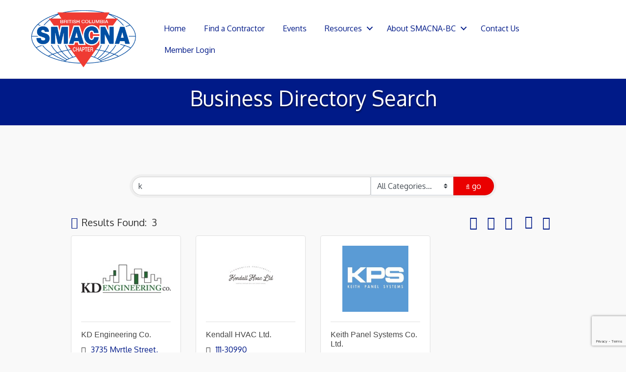

--- FILE ---
content_type: text/html; charset=utf-8
request_url: https://www.google.com/recaptcha/enterprise/anchor?ar=1&k=6LfI_T8rAAAAAMkWHrLP_GfSf3tLy9tKa839wcWa&co=aHR0cDovL2J1c2luZXNzLnNtYWNuYS1iYy5vcmc6ODA.&hl=en&v=PoyoqOPhxBO7pBk68S4YbpHZ&size=invisible&anchor-ms=20000&execute-ms=30000&cb=t8fzowipzoq9
body_size: 48451
content:
<!DOCTYPE HTML><html dir="ltr" lang="en"><head><meta http-equiv="Content-Type" content="text/html; charset=UTF-8">
<meta http-equiv="X-UA-Compatible" content="IE=edge">
<title>reCAPTCHA</title>
<style type="text/css">
/* cyrillic-ext */
@font-face {
  font-family: 'Roboto';
  font-style: normal;
  font-weight: 400;
  font-stretch: 100%;
  src: url(//fonts.gstatic.com/s/roboto/v48/KFO7CnqEu92Fr1ME7kSn66aGLdTylUAMa3GUBHMdazTgWw.woff2) format('woff2');
  unicode-range: U+0460-052F, U+1C80-1C8A, U+20B4, U+2DE0-2DFF, U+A640-A69F, U+FE2E-FE2F;
}
/* cyrillic */
@font-face {
  font-family: 'Roboto';
  font-style: normal;
  font-weight: 400;
  font-stretch: 100%;
  src: url(//fonts.gstatic.com/s/roboto/v48/KFO7CnqEu92Fr1ME7kSn66aGLdTylUAMa3iUBHMdazTgWw.woff2) format('woff2');
  unicode-range: U+0301, U+0400-045F, U+0490-0491, U+04B0-04B1, U+2116;
}
/* greek-ext */
@font-face {
  font-family: 'Roboto';
  font-style: normal;
  font-weight: 400;
  font-stretch: 100%;
  src: url(//fonts.gstatic.com/s/roboto/v48/KFO7CnqEu92Fr1ME7kSn66aGLdTylUAMa3CUBHMdazTgWw.woff2) format('woff2');
  unicode-range: U+1F00-1FFF;
}
/* greek */
@font-face {
  font-family: 'Roboto';
  font-style: normal;
  font-weight: 400;
  font-stretch: 100%;
  src: url(//fonts.gstatic.com/s/roboto/v48/KFO7CnqEu92Fr1ME7kSn66aGLdTylUAMa3-UBHMdazTgWw.woff2) format('woff2');
  unicode-range: U+0370-0377, U+037A-037F, U+0384-038A, U+038C, U+038E-03A1, U+03A3-03FF;
}
/* math */
@font-face {
  font-family: 'Roboto';
  font-style: normal;
  font-weight: 400;
  font-stretch: 100%;
  src: url(//fonts.gstatic.com/s/roboto/v48/KFO7CnqEu92Fr1ME7kSn66aGLdTylUAMawCUBHMdazTgWw.woff2) format('woff2');
  unicode-range: U+0302-0303, U+0305, U+0307-0308, U+0310, U+0312, U+0315, U+031A, U+0326-0327, U+032C, U+032F-0330, U+0332-0333, U+0338, U+033A, U+0346, U+034D, U+0391-03A1, U+03A3-03A9, U+03B1-03C9, U+03D1, U+03D5-03D6, U+03F0-03F1, U+03F4-03F5, U+2016-2017, U+2034-2038, U+203C, U+2040, U+2043, U+2047, U+2050, U+2057, U+205F, U+2070-2071, U+2074-208E, U+2090-209C, U+20D0-20DC, U+20E1, U+20E5-20EF, U+2100-2112, U+2114-2115, U+2117-2121, U+2123-214F, U+2190, U+2192, U+2194-21AE, U+21B0-21E5, U+21F1-21F2, U+21F4-2211, U+2213-2214, U+2216-22FF, U+2308-230B, U+2310, U+2319, U+231C-2321, U+2336-237A, U+237C, U+2395, U+239B-23B7, U+23D0, U+23DC-23E1, U+2474-2475, U+25AF, U+25B3, U+25B7, U+25BD, U+25C1, U+25CA, U+25CC, U+25FB, U+266D-266F, U+27C0-27FF, U+2900-2AFF, U+2B0E-2B11, U+2B30-2B4C, U+2BFE, U+3030, U+FF5B, U+FF5D, U+1D400-1D7FF, U+1EE00-1EEFF;
}
/* symbols */
@font-face {
  font-family: 'Roboto';
  font-style: normal;
  font-weight: 400;
  font-stretch: 100%;
  src: url(//fonts.gstatic.com/s/roboto/v48/KFO7CnqEu92Fr1ME7kSn66aGLdTylUAMaxKUBHMdazTgWw.woff2) format('woff2');
  unicode-range: U+0001-000C, U+000E-001F, U+007F-009F, U+20DD-20E0, U+20E2-20E4, U+2150-218F, U+2190, U+2192, U+2194-2199, U+21AF, U+21E6-21F0, U+21F3, U+2218-2219, U+2299, U+22C4-22C6, U+2300-243F, U+2440-244A, U+2460-24FF, U+25A0-27BF, U+2800-28FF, U+2921-2922, U+2981, U+29BF, U+29EB, U+2B00-2BFF, U+4DC0-4DFF, U+FFF9-FFFB, U+10140-1018E, U+10190-1019C, U+101A0, U+101D0-101FD, U+102E0-102FB, U+10E60-10E7E, U+1D2C0-1D2D3, U+1D2E0-1D37F, U+1F000-1F0FF, U+1F100-1F1AD, U+1F1E6-1F1FF, U+1F30D-1F30F, U+1F315, U+1F31C, U+1F31E, U+1F320-1F32C, U+1F336, U+1F378, U+1F37D, U+1F382, U+1F393-1F39F, U+1F3A7-1F3A8, U+1F3AC-1F3AF, U+1F3C2, U+1F3C4-1F3C6, U+1F3CA-1F3CE, U+1F3D4-1F3E0, U+1F3ED, U+1F3F1-1F3F3, U+1F3F5-1F3F7, U+1F408, U+1F415, U+1F41F, U+1F426, U+1F43F, U+1F441-1F442, U+1F444, U+1F446-1F449, U+1F44C-1F44E, U+1F453, U+1F46A, U+1F47D, U+1F4A3, U+1F4B0, U+1F4B3, U+1F4B9, U+1F4BB, U+1F4BF, U+1F4C8-1F4CB, U+1F4D6, U+1F4DA, U+1F4DF, U+1F4E3-1F4E6, U+1F4EA-1F4ED, U+1F4F7, U+1F4F9-1F4FB, U+1F4FD-1F4FE, U+1F503, U+1F507-1F50B, U+1F50D, U+1F512-1F513, U+1F53E-1F54A, U+1F54F-1F5FA, U+1F610, U+1F650-1F67F, U+1F687, U+1F68D, U+1F691, U+1F694, U+1F698, U+1F6AD, U+1F6B2, U+1F6B9-1F6BA, U+1F6BC, U+1F6C6-1F6CF, U+1F6D3-1F6D7, U+1F6E0-1F6EA, U+1F6F0-1F6F3, U+1F6F7-1F6FC, U+1F700-1F7FF, U+1F800-1F80B, U+1F810-1F847, U+1F850-1F859, U+1F860-1F887, U+1F890-1F8AD, U+1F8B0-1F8BB, U+1F8C0-1F8C1, U+1F900-1F90B, U+1F93B, U+1F946, U+1F984, U+1F996, U+1F9E9, U+1FA00-1FA6F, U+1FA70-1FA7C, U+1FA80-1FA89, U+1FA8F-1FAC6, U+1FACE-1FADC, U+1FADF-1FAE9, U+1FAF0-1FAF8, U+1FB00-1FBFF;
}
/* vietnamese */
@font-face {
  font-family: 'Roboto';
  font-style: normal;
  font-weight: 400;
  font-stretch: 100%;
  src: url(//fonts.gstatic.com/s/roboto/v48/KFO7CnqEu92Fr1ME7kSn66aGLdTylUAMa3OUBHMdazTgWw.woff2) format('woff2');
  unicode-range: U+0102-0103, U+0110-0111, U+0128-0129, U+0168-0169, U+01A0-01A1, U+01AF-01B0, U+0300-0301, U+0303-0304, U+0308-0309, U+0323, U+0329, U+1EA0-1EF9, U+20AB;
}
/* latin-ext */
@font-face {
  font-family: 'Roboto';
  font-style: normal;
  font-weight: 400;
  font-stretch: 100%;
  src: url(//fonts.gstatic.com/s/roboto/v48/KFO7CnqEu92Fr1ME7kSn66aGLdTylUAMa3KUBHMdazTgWw.woff2) format('woff2');
  unicode-range: U+0100-02BA, U+02BD-02C5, U+02C7-02CC, U+02CE-02D7, U+02DD-02FF, U+0304, U+0308, U+0329, U+1D00-1DBF, U+1E00-1E9F, U+1EF2-1EFF, U+2020, U+20A0-20AB, U+20AD-20C0, U+2113, U+2C60-2C7F, U+A720-A7FF;
}
/* latin */
@font-face {
  font-family: 'Roboto';
  font-style: normal;
  font-weight: 400;
  font-stretch: 100%;
  src: url(//fonts.gstatic.com/s/roboto/v48/KFO7CnqEu92Fr1ME7kSn66aGLdTylUAMa3yUBHMdazQ.woff2) format('woff2');
  unicode-range: U+0000-00FF, U+0131, U+0152-0153, U+02BB-02BC, U+02C6, U+02DA, U+02DC, U+0304, U+0308, U+0329, U+2000-206F, U+20AC, U+2122, U+2191, U+2193, U+2212, U+2215, U+FEFF, U+FFFD;
}
/* cyrillic-ext */
@font-face {
  font-family: 'Roboto';
  font-style: normal;
  font-weight: 500;
  font-stretch: 100%;
  src: url(//fonts.gstatic.com/s/roboto/v48/KFO7CnqEu92Fr1ME7kSn66aGLdTylUAMa3GUBHMdazTgWw.woff2) format('woff2');
  unicode-range: U+0460-052F, U+1C80-1C8A, U+20B4, U+2DE0-2DFF, U+A640-A69F, U+FE2E-FE2F;
}
/* cyrillic */
@font-face {
  font-family: 'Roboto';
  font-style: normal;
  font-weight: 500;
  font-stretch: 100%;
  src: url(//fonts.gstatic.com/s/roboto/v48/KFO7CnqEu92Fr1ME7kSn66aGLdTylUAMa3iUBHMdazTgWw.woff2) format('woff2');
  unicode-range: U+0301, U+0400-045F, U+0490-0491, U+04B0-04B1, U+2116;
}
/* greek-ext */
@font-face {
  font-family: 'Roboto';
  font-style: normal;
  font-weight: 500;
  font-stretch: 100%;
  src: url(//fonts.gstatic.com/s/roboto/v48/KFO7CnqEu92Fr1ME7kSn66aGLdTylUAMa3CUBHMdazTgWw.woff2) format('woff2');
  unicode-range: U+1F00-1FFF;
}
/* greek */
@font-face {
  font-family: 'Roboto';
  font-style: normal;
  font-weight: 500;
  font-stretch: 100%;
  src: url(//fonts.gstatic.com/s/roboto/v48/KFO7CnqEu92Fr1ME7kSn66aGLdTylUAMa3-UBHMdazTgWw.woff2) format('woff2');
  unicode-range: U+0370-0377, U+037A-037F, U+0384-038A, U+038C, U+038E-03A1, U+03A3-03FF;
}
/* math */
@font-face {
  font-family: 'Roboto';
  font-style: normal;
  font-weight: 500;
  font-stretch: 100%;
  src: url(//fonts.gstatic.com/s/roboto/v48/KFO7CnqEu92Fr1ME7kSn66aGLdTylUAMawCUBHMdazTgWw.woff2) format('woff2');
  unicode-range: U+0302-0303, U+0305, U+0307-0308, U+0310, U+0312, U+0315, U+031A, U+0326-0327, U+032C, U+032F-0330, U+0332-0333, U+0338, U+033A, U+0346, U+034D, U+0391-03A1, U+03A3-03A9, U+03B1-03C9, U+03D1, U+03D5-03D6, U+03F0-03F1, U+03F4-03F5, U+2016-2017, U+2034-2038, U+203C, U+2040, U+2043, U+2047, U+2050, U+2057, U+205F, U+2070-2071, U+2074-208E, U+2090-209C, U+20D0-20DC, U+20E1, U+20E5-20EF, U+2100-2112, U+2114-2115, U+2117-2121, U+2123-214F, U+2190, U+2192, U+2194-21AE, U+21B0-21E5, U+21F1-21F2, U+21F4-2211, U+2213-2214, U+2216-22FF, U+2308-230B, U+2310, U+2319, U+231C-2321, U+2336-237A, U+237C, U+2395, U+239B-23B7, U+23D0, U+23DC-23E1, U+2474-2475, U+25AF, U+25B3, U+25B7, U+25BD, U+25C1, U+25CA, U+25CC, U+25FB, U+266D-266F, U+27C0-27FF, U+2900-2AFF, U+2B0E-2B11, U+2B30-2B4C, U+2BFE, U+3030, U+FF5B, U+FF5D, U+1D400-1D7FF, U+1EE00-1EEFF;
}
/* symbols */
@font-face {
  font-family: 'Roboto';
  font-style: normal;
  font-weight: 500;
  font-stretch: 100%;
  src: url(//fonts.gstatic.com/s/roboto/v48/KFO7CnqEu92Fr1ME7kSn66aGLdTylUAMaxKUBHMdazTgWw.woff2) format('woff2');
  unicode-range: U+0001-000C, U+000E-001F, U+007F-009F, U+20DD-20E0, U+20E2-20E4, U+2150-218F, U+2190, U+2192, U+2194-2199, U+21AF, U+21E6-21F0, U+21F3, U+2218-2219, U+2299, U+22C4-22C6, U+2300-243F, U+2440-244A, U+2460-24FF, U+25A0-27BF, U+2800-28FF, U+2921-2922, U+2981, U+29BF, U+29EB, U+2B00-2BFF, U+4DC0-4DFF, U+FFF9-FFFB, U+10140-1018E, U+10190-1019C, U+101A0, U+101D0-101FD, U+102E0-102FB, U+10E60-10E7E, U+1D2C0-1D2D3, U+1D2E0-1D37F, U+1F000-1F0FF, U+1F100-1F1AD, U+1F1E6-1F1FF, U+1F30D-1F30F, U+1F315, U+1F31C, U+1F31E, U+1F320-1F32C, U+1F336, U+1F378, U+1F37D, U+1F382, U+1F393-1F39F, U+1F3A7-1F3A8, U+1F3AC-1F3AF, U+1F3C2, U+1F3C4-1F3C6, U+1F3CA-1F3CE, U+1F3D4-1F3E0, U+1F3ED, U+1F3F1-1F3F3, U+1F3F5-1F3F7, U+1F408, U+1F415, U+1F41F, U+1F426, U+1F43F, U+1F441-1F442, U+1F444, U+1F446-1F449, U+1F44C-1F44E, U+1F453, U+1F46A, U+1F47D, U+1F4A3, U+1F4B0, U+1F4B3, U+1F4B9, U+1F4BB, U+1F4BF, U+1F4C8-1F4CB, U+1F4D6, U+1F4DA, U+1F4DF, U+1F4E3-1F4E6, U+1F4EA-1F4ED, U+1F4F7, U+1F4F9-1F4FB, U+1F4FD-1F4FE, U+1F503, U+1F507-1F50B, U+1F50D, U+1F512-1F513, U+1F53E-1F54A, U+1F54F-1F5FA, U+1F610, U+1F650-1F67F, U+1F687, U+1F68D, U+1F691, U+1F694, U+1F698, U+1F6AD, U+1F6B2, U+1F6B9-1F6BA, U+1F6BC, U+1F6C6-1F6CF, U+1F6D3-1F6D7, U+1F6E0-1F6EA, U+1F6F0-1F6F3, U+1F6F7-1F6FC, U+1F700-1F7FF, U+1F800-1F80B, U+1F810-1F847, U+1F850-1F859, U+1F860-1F887, U+1F890-1F8AD, U+1F8B0-1F8BB, U+1F8C0-1F8C1, U+1F900-1F90B, U+1F93B, U+1F946, U+1F984, U+1F996, U+1F9E9, U+1FA00-1FA6F, U+1FA70-1FA7C, U+1FA80-1FA89, U+1FA8F-1FAC6, U+1FACE-1FADC, U+1FADF-1FAE9, U+1FAF0-1FAF8, U+1FB00-1FBFF;
}
/* vietnamese */
@font-face {
  font-family: 'Roboto';
  font-style: normal;
  font-weight: 500;
  font-stretch: 100%;
  src: url(//fonts.gstatic.com/s/roboto/v48/KFO7CnqEu92Fr1ME7kSn66aGLdTylUAMa3OUBHMdazTgWw.woff2) format('woff2');
  unicode-range: U+0102-0103, U+0110-0111, U+0128-0129, U+0168-0169, U+01A0-01A1, U+01AF-01B0, U+0300-0301, U+0303-0304, U+0308-0309, U+0323, U+0329, U+1EA0-1EF9, U+20AB;
}
/* latin-ext */
@font-face {
  font-family: 'Roboto';
  font-style: normal;
  font-weight: 500;
  font-stretch: 100%;
  src: url(//fonts.gstatic.com/s/roboto/v48/KFO7CnqEu92Fr1ME7kSn66aGLdTylUAMa3KUBHMdazTgWw.woff2) format('woff2');
  unicode-range: U+0100-02BA, U+02BD-02C5, U+02C7-02CC, U+02CE-02D7, U+02DD-02FF, U+0304, U+0308, U+0329, U+1D00-1DBF, U+1E00-1E9F, U+1EF2-1EFF, U+2020, U+20A0-20AB, U+20AD-20C0, U+2113, U+2C60-2C7F, U+A720-A7FF;
}
/* latin */
@font-face {
  font-family: 'Roboto';
  font-style: normal;
  font-weight: 500;
  font-stretch: 100%;
  src: url(//fonts.gstatic.com/s/roboto/v48/KFO7CnqEu92Fr1ME7kSn66aGLdTylUAMa3yUBHMdazQ.woff2) format('woff2');
  unicode-range: U+0000-00FF, U+0131, U+0152-0153, U+02BB-02BC, U+02C6, U+02DA, U+02DC, U+0304, U+0308, U+0329, U+2000-206F, U+20AC, U+2122, U+2191, U+2193, U+2212, U+2215, U+FEFF, U+FFFD;
}
/* cyrillic-ext */
@font-face {
  font-family: 'Roboto';
  font-style: normal;
  font-weight: 900;
  font-stretch: 100%;
  src: url(//fonts.gstatic.com/s/roboto/v48/KFO7CnqEu92Fr1ME7kSn66aGLdTylUAMa3GUBHMdazTgWw.woff2) format('woff2');
  unicode-range: U+0460-052F, U+1C80-1C8A, U+20B4, U+2DE0-2DFF, U+A640-A69F, U+FE2E-FE2F;
}
/* cyrillic */
@font-face {
  font-family: 'Roboto';
  font-style: normal;
  font-weight: 900;
  font-stretch: 100%;
  src: url(//fonts.gstatic.com/s/roboto/v48/KFO7CnqEu92Fr1ME7kSn66aGLdTylUAMa3iUBHMdazTgWw.woff2) format('woff2');
  unicode-range: U+0301, U+0400-045F, U+0490-0491, U+04B0-04B1, U+2116;
}
/* greek-ext */
@font-face {
  font-family: 'Roboto';
  font-style: normal;
  font-weight: 900;
  font-stretch: 100%;
  src: url(//fonts.gstatic.com/s/roboto/v48/KFO7CnqEu92Fr1ME7kSn66aGLdTylUAMa3CUBHMdazTgWw.woff2) format('woff2');
  unicode-range: U+1F00-1FFF;
}
/* greek */
@font-face {
  font-family: 'Roboto';
  font-style: normal;
  font-weight: 900;
  font-stretch: 100%;
  src: url(//fonts.gstatic.com/s/roboto/v48/KFO7CnqEu92Fr1ME7kSn66aGLdTylUAMa3-UBHMdazTgWw.woff2) format('woff2');
  unicode-range: U+0370-0377, U+037A-037F, U+0384-038A, U+038C, U+038E-03A1, U+03A3-03FF;
}
/* math */
@font-face {
  font-family: 'Roboto';
  font-style: normal;
  font-weight: 900;
  font-stretch: 100%;
  src: url(//fonts.gstatic.com/s/roboto/v48/KFO7CnqEu92Fr1ME7kSn66aGLdTylUAMawCUBHMdazTgWw.woff2) format('woff2');
  unicode-range: U+0302-0303, U+0305, U+0307-0308, U+0310, U+0312, U+0315, U+031A, U+0326-0327, U+032C, U+032F-0330, U+0332-0333, U+0338, U+033A, U+0346, U+034D, U+0391-03A1, U+03A3-03A9, U+03B1-03C9, U+03D1, U+03D5-03D6, U+03F0-03F1, U+03F4-03F5, U+2016-2017, U+2034-2038, U+203C, U+2040, U+2043, U+2047, U+2050, U+2057, U+205F, U+2070-2071, U+2074-208E, U+2090-209C, U+20D0-20DC, U+20E1, U+20E5-20EF, U+2100-2112, U+2114-2115, U+2117-2121, U+2123-214F, U+2190, U+2192, U+2194-21AE, U+21B0-21E5, U+21F1-21F2, U+21F4-2211, U+2213-2214, U+2216-22FF, U+2308-230B, U+2310, U+2319, U+231C-2321, U+2336-237A, U+237C, U+2395, U+239B-23B7, U+23D0, U+23DC-23E1, U+2474-2475, U+25AF, U+25B3, U+25B7, U+25BD, U+25C1, U+25CA, U+25CC, U+25FB, U+266D-266F, U+27C0-27FF, U+2900-2AFF, U+2B0E-2B11, U+2B30-2B4C, U+2BFE, U+3030, U+FF5B, U+FF5D, U+1D400-1D7FF, U+1EE00-1EEFF;
}
/* symbols */
@font-face {
  font-family: 'Roboto';
  font-style: normal;
  font-weight: 900;
  font-stretch: 100%;
  src: url(//fonts.gstatic.com/s/roboto/v48/KFO7CnqEu92Fr1ME7kSn66aGLdTylUAMaxKUBHMdazTgWw.woff2) format('woff2');
  unicode-range: U+0001-000C, U+000E-001F, U+007F-009F, U+20DD-20E0, U+20E2-20E4, U+2150-218F, U+2190, U+2192, U+2194-2199, U+21AF, U+21E6-21F0, U+21F3, U+2218-2219, U+2299, U+22C4-22C6, U+2300-243F, U+2440-244A, U+2460-24FF, U+25A0-27BF, U+2800-28FF, U+2921-2922, U+2981, U+29BF, U+29EB, U+2B00-2BFF, U+4DC0-4DFF, U+FFF9-FFFB, U+10140-1018E, U+10190-1019C, U+101A0, U+101D0-101FD, U+102E0-102FB, U+10E60-10E7E, U+1D2C0-1D2D3, U+1D2E0-1D37F, U+1F000-1F0FF, U+1F100-1F1AD, U+1F1E6-1F1FF, U+1F30D-1F30F, U+1F315, U+1F31C, U+1F31E, U+1F320-1F32C, U+1F336, U+1F378, U+1F37D, U+1F382, U+1F393-1F39F, U+1F3A7-1F3A8, U+1F3AC-1F3AF, U+1F3C2, U+1F3C4-1F3C6, U+1F3CA-1F3CE, U+1F3D4-1F3E0, U+1F3ED, U+1F3F1-1F3F3, U+1F3F5-1F3F7, U+1F408, U+1F415, U+1F41F, U+1F426, U+1F43F, U+1F441-1F442, U+1F444, U+1F446-1F449, U+1F44C-1F44E, U+1F453, U+1F46A, U+1F47D, U+1F4A3, U+1F4B0, U+1F4B3, U+1F4B9, U+1F4BB, U+1F4BF, U+1F4C8-1F4CB, U+1F4D6, U+1F4DA, U+1F4DF, U+1F4E3-1F4E6, U+1F4EA-1F4ED, U+1F4F7, U+1F4F9-1F4FB, U+1F4FD-1F4FE, U+1F503, U+1F507-1F50B, U+1F50D, U+1F512-1F513, U+1F53E-1F54A, U+1F54F-1F5FA, U+1F610, U+1F650-1F67F, U+1F687, U+1F68D, U+1F691, U+1F694, U+1F698, U+1F6AD, U+1F6B2, U+1F6B9-1F6BA, U+1F6BC, U+1F6C6-1F6CF, U+1F6D3-1F6D7, U+1F6E0-1F6EA, U+1F6F0-1F6F3, U+1F6F7-1F6FC, U+1F700-1F7FF, U+1F800-1F80B, U+1F810-1F847, U+1F850-1F859, U+1F860-1F887, U+1F890-1F8AD, U+1F8B0-1F8BB, U+1F8C0-1F8C1, U+1F900-1F90B, U+1F93B, U+1F946, U+1F984, U+1F996, U+1F9E9, U+1FA00-1FA6F, U+1FA70-1FA7C, U+1FA80-1FA89, U+1FA8F-1FAC6, U+1FACE-1FADC, U+1FADF-1FAE9, U+1FAF0-1FAF8, U+1FB00-1FBFF;
}
/* vietnamese */
@font-face {
  font-family: 'Roboto';
  font-style: normal;
  font-weight: 900;
  font-stretch: 100%;
  src: url(//fonts.gstatic.com/s/roboto/v48/KFO7CnqEu92Fr1ME7kSn66aGLdTylUAMa3OUBHMdazTgWw.woff2) format('woff2');
  unicode-range: U+0102-0103, U+0110-0111, U+0128-0129, U+0168-0169, U+01A0-01A1, U+01AF-01B0, U+0300-0301, U+0303-0304, U+0308-0309, U+0323, U+0329, U+1EA0-1EF9, U+20AB;
}
/* latin-ext */
@font-face {
  font-family: 'Roboto';
  font-style: normal;
  font-weight: 900;
  font-stretch: 100%;
  src: url(//fonts.gstatic.com/s/roboto/v48/KFO7CnqEu92Fr1ME7kSn66aGLdTylUAMa3KUBHMdazTgWw.woff2) format('woff2');
  unicode-range: U+0100-02BA, U+02BD-02C5, U+02C7-02CC, U+02CE-02D7, U+02DD-02FF, U+0304, U+0308, U+0329, U+1D00-1DBF, U+1E00-1E9F, U+1EF2-1EFF, U+2020, U+20A0-20AB, U+20AD-20C0, U+2113, U+2C60-2C7F, U+A720-A7FF;
}
/* latin */
@font-face {
  font-family: 'Roboto';
  font-style: normal;
  font-weight: 900;
  font-stretch: 100%;
  src: url(//fonts.gstatic.com/s/roboto/v48/KFO7CnqEu92Fr1ME7kSn66aGLdTylUAMa3yUBHMdazQ.woff2) format('woff2');
  unicode-range: U+0000-00FF, U+0131, U+0152-0153, U+02BB-02BC, U+02C6, U+02DA, U+02DC, U+0304, U+0308, U+0329, U+2000-206F, U+20AC, U+2122, U+2191, U+2193, U+2212, U+2215, U+FEFF, U+FFFD;
}

</style>
<link rel="stylesheet" type="text/css" href="https://www.gstatic.com/recaptcha/releases/PoyoqOPhxBO7pBk68S4YbpHZ/styles__ltr.css">
<script nonce="fGEfyBEtJ5OoN_P-3qYMew" type="text/javascript">window['__recaptcha_api'] = 'https://www.google.com/recaptcha/enterprise/';</script>
<script type="text/javascript" src="https://www.gstatic.com/recaptcha/releases/PoyoqOPhxBO7pBk68S4YbpHZ/recaptcha__en.js" nonce="fGEfyBEtJ5OoN_P-3qYMew">
      
    </script></head>
<body><div id="rc-anchor-alert" class="rc-anchor-alert"></div>
<input type="hidden" id="recaptcha-token" value="[base64]">
<script type="text/javascript" nonce="fGEfyBEtJ5OoN_P-3qYMew">
      recaptcha.anchor.Main.init("[\x22ainput\x22,[\x22bgdata\x22,\x22\x22,\[base64]/[base64]/UltIKytdPWE6KGE8MjA0OD9SW0grK109YT4+NnwxOTI6KChhJjY0NTEyKT09NTUyOTYmJnErMTxoLmxlbmd0aCYmKGguY2hhckNvZGVBdChxKzEpJjY0NTEyKT09NTYzMjA/[base64]/MjU1OlI/[base64]/[base64]/[base64]/[base64]/[base64]/[base64]/[base64]/[base64]/[base64]/[base64]\x22,\[base64]\\u003d\x22,\x22HibDgkjDlnLDqkxEwptHw7k/Z8KUw6wbwpBBIihiw7XCphTDkkU/[base64]/DgWHCgcK3eEs/GAbDlsKHF8OIwojDvcKSZAHCtwXDsX1Gw7LChsOVw7YXwrPCrm7Dq3LDuiVZR0kcE8KeYcOlVsOnw4gOwrEJIjDDrGc+w71vB33DmsO9wpR7VsK3woc5WVtGwpN/w4Y6QsOWfRjDoUUsfMOqFBAZW8Kawqgcw7zDksOCWxPDsRzDkTXChcO5Mw3ClMOuw6vDgUXCnsOjwpLDsQtYw4/ClsOmMTxiwqI8w4ABHR/DgFxLMcORwrh8wp/Dnj91woNrecORQMKSwrjCkcKRwrTCk2sswqdrwrvCgMOLwpzDrW7DrsOmCMKlwq7CsTJCB2ciHgHCmcK1wolRw6pEwqEZIsKdLMKZwqLDuAXCrTwRw7xwBX/DqcKuwrtceHRNPcKFwqUWZ8OXcU99w7AWwqlhCx3ClMORw4/ClcOOKQx8w67DkcKOwq3DoRLDnFfDm2/CscO8w45Ew6w3w7/DoRjCuggdwr8WeDDDmMKLBwDDsMKUCAPCv8OzUMKAWR7DmsKww7HCj0cnI8OZw4jCvw8Rw4lFwqjDgiUlw4oJcj14f8Onwo1Tw5MAw6k7KElPw689wppcRGkYM8Okw5bDsH5Ow7x6SRgsVmvDrMKSw5dKa8O6E8OrIcOiNcKiwqHCuA4zw5nCocK/KsKTw5JNFMOzWhpMAHFIwrpkwoRKJMOrDXLDqwwEKsO7wr/Dq8KNw7wvOBTDh8O/QVxTJ8KdwqrCrsKnw4jDusOYwoXDhcOlw6XClWh9ccK5wqQlZSwBw5jDkA7DmsOzw4nDssOCSMOUwqzCkMKtwp/[base64]/[base64]/DocObwoAQw6U5w7sFwrHDpcKEasO/FMO7woN2wqnDk3/CnsOaMFdwS8ODS8K/TWEKdX/[base64]/[base64]/[base64]/woDClB/[base64]/DggrDl8Kfwr1gwo/[base64]/wpVLE8O2woZFw4xVw4zCk2lpBcOGwqMBw58tw7rCtsOVwobCgsOSQ8KHQT0ew7djJ8OewqrCrk7CpMKhwoHCq8KfPQPCgjzCucKqWcKBeQgAD0k/w6jDqsOvw5wswolfw5ZEw6ZvIm1+GWcZwpbCq3BgA8OrwrzCrcOidT/Ct8KyfGARwohKB8O8wpjCk8Oew6FYAHwJwq9wf8KEOzXDhsK/[base64]/CncO1SsKJwoPDpMOPwpRRWlMFwqXCusKDw7FsTsOoc8Klwr0IYcK4wqdwwrnCisKqTsKOw7LDlMK2UVvDuhjCpsKrw4DDosO2c1VjHMOudMOdwosfwowvK0MMBC1CwrHCiVvDpsKRfwjDq3TCm0gXc3rDp3IUC8KAPsKFH3vCsV7DvsK/wrxWwo0PCDzCgsK9w5YzJX7Cqi7DtG09GMO+w5XDhzZiw7zCocOgZkQrw6/Dq8O6RX/CiUAhw49WWcKmUsK7wpHDugbDsMK/wqzCk8K/wqZrQcOOwo3CsC41w4XCkcOHVwHCpjwtMwnClGXDl8OMw4NrLyDDj27DqsOhwqsbwpvDsVHDjToIwqjCqjzCvsKVNHQdMnDCthLDgMO8wpnCqcKOZ23CjVnDqsO/[base64]/CuMKwZMKyw6XDr8O9AT4zw6fDlMO1I8KyYsKgw6MKRcOJXsKKw7FuUcKbCix+w4XDlsOBBWx0I8KTw5fDsTx1fwrCqMOtPsOdRHssWnPDgcKvWTZAZ2EQCsK5VWvDgsO+cMKEPMOFwrjCicOBbWPCkU5pw7rDhcO8wq3CrsORZQ/Dj3LDusOowrkVQivCi8O6w7TCrMKVLMK8w4AHNiLCpmFhCRXDm8OoSgTDhnrDgQRGwplYRR/CmHMow4TDmCIAwofCnMOzw7XCsDTDo8KewpdLwprDmsObw6Ezw4p/wpvDoRXDncOpL1cJcsK5FUk1A8OXwpHCvsOxw7/[base64]/CvHXDm8OCajMww77DisOpw57DpMKXwrfCgcOrKRXCrMKQw7/Dv3gRwpvCpn/DlsO0dMKXwqDClMKcej/DkkjCqcKlCMOnwonCjl9Tw57Ck8O5w5t1LcKVPWrCtcKcTXVpw6bCujZEA8OkwqNCJMKew6FVw5M5wpkdwr4LX8KNw4HDm8K1wprDksK/LmnDokTDoFDDmztnwqzCnws7ZsKEw7dPT8KIQCkLOB51V8OkwqbDtcOlwqfCl8OzCcOdBTNibMOdWSgIw4rDkMO6w7vCvMOBw6EJw4hJdcORwpHDkF3DlkY9w7kQw6liwrzCtWcNE0ZJwppdw4jCjcKpcxkcecKlw5oEKzNBw7BewoY9M3Rhw5rCgV/[base64]/Djw/[base64]/Ck1DDiwHDqGY+fcOUS8OCwpLClsOJwpnCsgfCrsKfWcKKI17Dk8K2wqB7bmTDlk7DgMK/YFpOw6FSw7tPw4JPw7TCoMOFfsOww6vDv8OyTzIowqE4wqMtY8OJJWJmwpMJwr7CtcOIITtZLsO9wrTCp8OewqjCsR47HsOfCsKCRBo+TVXDnFcCw5PDtMOywrnCmsKHw43Dg8KEwrw2wpTDny0swro6BBZSYsO7w4rDlADCtwbCsnI/w6/CjsKOKkXCrjw7VU7Dsm3Cnk8nwoNFwp3DocK1w7zCrlvCnsKewq/Cr8O0w6ARLMOwJcKlTDVba3QqT8OmwpZ6wpghwp8qw41ow5xaw7I3w5bDtcOcDw0Wwp5waDvDtMKEFcKqw5vCrMO4GcOaDDvDqGbCl8OqHDjDg8KJw6bCtMKwPcOhdcKvD8KbTh/[base64]/DssOdbCzCmz7Co1/DjlZdw4DCh0UTECpUPsO2ZsKRw7XDucKcEMOqwpcZJMOYwpTDssKnwpDDlMKRwonCjgDDnyfCtlM8NkrChmjCkiDCncKmDcKIfxEnOyzDh8OdP0LCtcOTw6/Dq8OTOxANwonDigjCtsKCw7Naw6E2FMK/ZMKiKsKaDDLDgGHDoMOuNmJ+w6d7wodOwp3DuUU2PVIpFsKowrNLa3LCiMKWWcOlPMKzw5Acw7XDtnHDmWLDlBzCg8K7CcKOWnJ9Jm8ZVcKnS8O2NcONZGxEw7TCgEnDi8OuAMKjwpnCs8OMwrRCQMO/wovCsR7Dt8K8woXCthUrwqxfw7LCgsKsw7DCiz7DhhEgwrPCgsK6w5kewr3DuTBUwpDCqGsDFsOxNcO3w6VFw5tOw6jClsO6HwFcw5x3w5HCgXzDng/[base64]/S0LCgzdRX8KHwpQ1w7tMwqfCmMOHw4jCh8KAJcOlZE/DlMOEwpXDuFZpwq0UU8Kow7pxWMOQGWvDnw/[base64]/w6Zqwr0jwrDDjWDDqWbCmhPCmnLDmwDCpmoHYkpRwpTCvBnDr8KjEzYfLxvDjcKhQyLDswrDmhDDpsKew4rDrMKIC1XDiB0Cwo49w55lw7Jnwr5nT8KUSGllBxbCjsK6w7E9w7YnFMOjwqlPw7nDlFnCssKBVsKHw6/CvsKeM8Ksw4nCjMO0AsKLW8KUw67Cg8OHw4JmwoQNw5rDv2MYw4zCghXCscK8wrxNw7/Cv8OPUULDvMOvC1DDiV7CjcKzOxvCpcOGw4zDunozwq1yw7tTbMKqFl5kYysCw6R+wrjDlVsiTcOHN8KTdMOuwr/[base64]/CiXpJZMKhw65Qw5VaKjMAw5PDnsKgPMO1esKKwqhdwp/DnGfDiMKAJgvDuRvCocOtw7t0Dh/DnVRgwqsMw6oUO0zDqsOzw5dGNyzCu8KvVQ3Dl0MLw6PCtjzCrBHDiRU7wqbDgBvDuhMjD2dKwo3CuQnCo8K5WSVTbsOGI1nCuMOCw7PCuBzCjcO1VWV0wrFQwplGChvCqy/DicKUwrAmw6rCkTzDkABiwpjDnBxhTmUwwoJ+wr/DhsOQw4MPw7F5Z8OVVH8pEBcaSkTCqsOrw5BBwpEfw7jCgsK0FMKEbcONMD7CiDLDm8O1UF45SE4Nw7F+Pj3Dn8KyfMOswojDgQXDjsK2wqPDhMOQwovDkz7Cr8KSfGrDgsKrwpjDpsKSw7TDh8ONZRDCvkHDmsO6w67CkMOOY8Kjw5/DtXQ1IgAeYcOIdkNQOMOaOsOLIWtywprCrcOwSsKtdEEiwrLDuFJKwq07GMKUwqbChHQjw4F4FMKjw5nCoMOAw4/[base64]/DnxjCocOrbcO7WMOEI8Otw5h0OgIObXksKwc0woXDpWpwPyNNwr92w5oqwp3CiR9QE2dONTjDhMKNw4EFVRYyb8OHwrrDgGHDrsO6PDHCuRNYTiFvwqPCiDIawrM9aWXCrsOUwp3CjDTDnSLDs3Few7fDlMKKwoc0w6x/PlLChcKvw5vDqcOSf8OCHsO3wohhw7wWTVnCkMKpwo/DkyglR2vClsOEd8Krw7Z3wpjCpVJlIcOLeMKdOVLDhG4GEn/DiHjDjcOew4I2RMK9VMKjw6p4M8KdPcKnw4vDo3/Cp8Ofw4EHQMOHYBkxJsOrw4jDvcOPw5XCnlF0w458wp/Co0kBKypXwpTCrwjDgQwKMTJZBykhwqXCjgBlJzR4TsK/w557w6rCpMOUY8Ocw6JAHMKATcKVWH0tw6nDhynCrcKDwrXCg2/Dq0LDqjZJdT8rOD4Zf8KLwpJuwrxjNh8nw7rChh1pw67Ci100wr4NERXCkm4qwprCusK0w40fTVPCmzjCscK5KsO0wp3Dnl0sJsKFwo7DtcKnD2gnwo/CiMO4UsOtwqrDjj/Dkn0wU8KqwpXCjMO3WMK6wqRVwp84DmjCpMKAIB8mCi7Clh7DusKIw47Dg8ONw5zCq8OyRMKDwrbDnjjDrgDDomwnw7fDn8KvH8OhLMKhHkAwwpA3wrEiUz7DjBFxw4bChHXCgnB0wpTDpSLDv0Vkw5DCv0gAw61Mw4DDrjTDryITw7jDhXxDAS1AY2TClWMHPsK5Yh/CpMK9YMKJwpkjCMK/wpnDk8OVwrXCm0jCiG5gYSRLEioEwr3DimZ2EhXDpn50wqHDj8Kgw4p0TsODw4zDqRsNOsK/DjjCpHvCnmU8wpnCnsK5ChVBw6LDsBbCocOPG8K6w5wwwpU/wosaWcKnQMK7w7LDk8OPDyonwovDscKjw5pPRcOsw53DjCHDgsOhw4gjw7HDqMKPwo/CmsKiw47DvsKEw4dMwo/DosOha30NTsK7wonDvMOTw5ItHgY3wrlaWkfCswjDnsOUw5rCj8OwT8K5bgDDnFMPwpc5w7ZwwrbCkX7DgsOkZDzDhUrDpsOvwr3DgULDikLCqMOzwqkaOAjChEgzwqtcw4hVw5peCMOrFyV+wq/ChcKvw57CsiHClSfCvnjDlWfCtQUgWsOIA0BHKcKZwqjDriMkwrLCgQbDrcKscsK4LH7DusKJw73CnwfDqBwGw7zCuQQTa2xVwq14SMOsBMKXw4bCkmzCoTvCqcOXdMKhG0B6VgZMw4/DhMKGwqjChX5EWSTDuR86JsOdbU9bXUTDkAbDmn0pwqQFw5cpXMKIw6U2w7UAwqBmT8ONVCsdFhXCoX7ChxkRBA8XXSzDpcKXw7Ebw5HDh8OSw7dtwqvCqMKxCgY8woDChw/Ct1xVaMKTXsK5wpnCosKowoPCqcObeU3DhcK5R1TDp3tyandiwo9PwpAcw4fCq8K9wpPCk8KkwqckbBnDnUYDw6/[base64]/DjGnDh8O7cMKiwrjCq8O2YcOKJ8OuUALDh8Kdc2nDocKDGsO2UkXCjMKnccOaw5QIRsOYw7fDsGtqwrYhPTc3wrbDlUnCicOqwojDgMK1MQBZw5nCi8Odw5PCiSbCsTNcwqQuE8K4McOhwq/[base64]/Rn81YMOFdhvCjgQZH8KQw7/CkcKvGXjDqGvDvsOiwpzCpcKRfMKgw6bCiATCmsKPw7B5wrkEHRTChBtDwrpnwr8ZJwRewqTCicK3McOlUhDDsFY2wpnDg8Ofw5vCs0N8wrTCisKHfcONQRRHNynCpT1VUMKTwqLDvxIxNkYhQAPClxTDmx4Bw7cqP0fCnj/Dq3B4B8Ojw7zCvXTDmsOZHE1Ow7pFJEpsw53DuMOGw4gYwps5w51Awp3DshMjaVDCjBYqScKKP8KfwpzDujHCt2/[base64]/NcKdwrbClAtRw49/d8OwAMK3w70bw7VyfsOgZsKeJsOqPsOewrx7CXHDrF3DjMOjwr/[base64]/[base64]/[base64]/CucOcYMKhD8Kiw43CpsKxL0JAwpHCtsKOAsK/[base64]/DrMOPEE3CuMOgCcKrH8Ohw5PDsAE2BMKmwpnDvcKjEMOqwq0lw6TCkVIEw6QeK8KSwqnCksK2bMOERGjCsToPUR5iSSvCpz/CiMKvRX4BwpHDuFFdwoXCssKnw5vCu8O1AmDCixvDrA/DqklJOsKEHRsmwqDCsMKWF8O9PUAMRcKFw5wIw6bDo8OjacKiXRzDgDvCjcK/[base64]/[base64]/Dv2PDjDvDl8K/WcKZwqc3wrBhb2J0wq3CqDhqw44XLmFKw41pOsKrEzPCoVB+wo4pZsK3d8KvwrRBw7DCuMKrY8O8AsKDGFMQwqzClcKfGnN+ccKmwqoow7jDqSjDpVvDv8KbwpApewMuXnQxwpBbw50ow65sw79SbWI0PU7CmwJgwp08wo4wwqPCjcOkw7rDpxvCq8KiSz/[base64]/[base64]/Ch8OSwonCpSZHecKVfjrChy5gw5/CmMOHXB7Dpi0Hw4TCvFjCuAwMfn/[base64]/ChcOxEsKnFcOENsKXw73CssK6w79KEDFUw63DoMOpw6nDlcKFw5MuesKJUMOfw6thwqfDtFfChMK3w4LCq1/DqHZZPQ7DucKUwo4Gw4bDnGTDlsOWfsKQE8KTw47DlMOJw5xRwp3CujrClsK0wqDCqnHCucOIGcOsCsOCdhPCtsKiT8KzJEJlwqlMw5XDuFHDn8O+w49SwrAmbncww4vDvsOww6bDrcO0wp/DlsKpw4cTwr1hOsKmT8ONw6/CksK5w6jDlcKLwpIow73DgxlfZG8yZ8Ogw6Vzw6TCsG3DnibDisOawrbDhzrCp8OLwr1+w5vDuEHDpzwzw5xtGMKpU8K/ZUXDhMKdwqBWD8KSSgsSZ8KYw5BCw4XCjGLDgcOJw58GJHoNw4ZpS01Ew4BKYMOwDFzDj8KxS1zCkMKyN8K+JwfCnD/CqsOnw5bClcKJKwZVw5FSw4p1flBMI8KdC8KgwoXCs8OCH1PDisODwpILwq03w6hjw4TCscKkY8OUw7fCn27DjzfCkMKxP8O/[base64]/[base64]/w7DDlGk7J8OIX3PDvC4Jw5vClEVuw6J+H3HCtwnCuk/CoMOfWcOACcOYfMOQbhZ/W3ATwpJFC8K7w4PCg2Myw7s8w5DDvMK8f8KYw751wq7Dhw3CtBcxLALDpWXCqhc/w5tow4ZlUXnCosOxw5LCk8KYw61Sw5PDt8OIwrlfwpEcEMOcD8KsP8KbRsOIw7/CnsO4w53DpMKDAmcsc3FwwqbDjsK1ClXCkGtVB8OmGcOGw6TClcKiN8O5f8OuwqLDkcOfwqnDkcOuOQpdw6dUwpxFNcKSJ8OdesOFw6BcacOvK1PDv2DDoMKtw6wMS2DDuRzCsMKZPcOfEcOeTcK6w4N9XcOxaxBnZzXDqT/[base64]/Iz1ZwqnCiz0aWBnDr8OlMsOTw4hxw4zCi8K2bcOVw67CrsKfbjXChMKuRsOowqTDuFhBw45pw4DDsMOubUQRw5jCvxUOw7PDv2LCu3I5aH7CjsKMw5DCgWoOw47Dl8OKGUtOwrHCtjQxw6/[base64]/[base64]/aEI+CCBlwogId35YOsOYwojCiC/[base64]/CgD0Awq7DnsOXIcKkCmIew4bDkg8+VCo8w6oNwrkdPMO+KsKbGDnDnMKddXHDhcOOJW7DmsKXDH9ERRIufMORwoIcNipVwoJIUzDCslg3Nx5HSWQneiTCtsOHwqbCgsOIKMO/BGXCvzvDjsKHBcK/w4LCuiMDNjI8w4LDhMOaZWXDh8K+wolLUMOfw48fwobDtD7ChcO4VzZDKDN0aMK/eVcGw7nCjCHDjlbCjHvCq8K0w7XDmXhMcQsewqbDv3lywopnw6ElMMODaArDu8KaX8O1wpVVXsOxw7/Dn8KRWiTCjMKEwp5Tw7TChsO7TB9wCMKwwq7Dt8K8wrEbNll6Nx9GwoHCjcKCwqnDl8KcUsO3C8OFwp3DqsO1SzZiw69Aw7xCDFl/w7/[base64]/w4TDln/DpMOIAMOwSmDDncOhPwfDpcKHCxocw5vCnW/[base64]/Do8Khw4DDn8Kvw7/Cjx7Ck1rChMOeO8KLwpjCk8KUH8Ojw6TDiCcmwpgXLsOSw7QwwrYwwrrDtcKGbcKywpI6wrw9ahPCscO5wrjDmDA6wrDDoMOmI8OSwrtgwp/DgkHCrsKZw5jCvsOGNATDtHvDkMOhw5oSwpDDkMKZw79Aw68+L3/DhkXDj1LCkcOsZ8Ozw7gmbg/[base64]/CsCgPwoPDtMO0w683eyFVwoLCvMKMJixwSnTDucOkwqvDoAZSMsK3wqDDh8OmwoDCq8KFbz/[base64]/A8Kuwp3CmcOiL0Q9w7kUecKQEsKFw6wGUkXDg20nXcOoYxXDvsKPSsOvwrAGPsKAw6fCmSQgw4pYw7d+bcOTYQrCi8KZAsO4wpzCrsKTwpwdGmfCgn3CrWkJwrZQw7TCh8KHOEjDucOObE3ChcOHGcK/Y3nDjQF1w7wWwpLCui1zJMO8bUQowpMuTcKIwqnClmvCqG7DinDCrMO8wp/DosKPe8OkYh0jw55MJUdlUcOlRVvCu8K1VsKAw5RbOwrDlhgpZQPDhMKyw6AIcsK/c39Zw6kiwrkMwo5mwqHCl2rCuMOzPDU8NMOtdsOwScK8SxhUw7PDm1tSw7QiSFfCmsO3wqNjXUx/w4UEwozCjcKvfsKNAykHLFbCtcKgZsKmRsOCdnElG0XDq8K8EcO8w5vDlTTDl31cSUnDsz8gUnMyw6/DiAHDjTnDi3DCmMOuwr/[base64]/Dg1AKIgrDpMOZcQlKw7IGwr9jw5fDnBdTwpDCi8KEBAwcBDZzw5M5wr3DkiYiT8OQci46w6LCp8KXbMObJ13ClsOVGcKyworDqcOBG251UG4+w7nCiQIVwrbCjMO0woHCmMOKPhTDlm4sZXMfw5TCi8K7ahFYwoDCvsKgXWcePsKpGzx/w5MpwoJYGcO8w4Bjw6DCkwfCgcO+E8OSSHpiHl8JXcOrw6wxZcO8woAuwroHRRQYwrPDrD5AwrHDpWjDu8KEEMKHwqQ0eMKWLcKsQMOvwo3ChFdDwpnCv8Ksw782w5vDjsOjw4/[base64]/DhsKLBcOMw47CiGrCsgHDgj0GwqQ5JMOLwo3Ds8KMw4XDthrDuBUvEcKPQxxaw6XDhsKdQcOMw6tZw71Vwo/DuzzDjcKBGcKDaGJewqNaw4UJUHodwrAjw7fCnQQRwolZfsOKwrHDpsOSwqtBacOIXghpwqElSsOew5DDqi/DiWEuLyYawp9+wr/CvsKAw7fDgsK7w4HDu8KNV8O6wrrDvnweEcK9TMO7wpsow5LCpsOmRVnDscORDBvCr8OAVsOtLiNcw6HClzHDm07Du8KbwqzDk8K3VlR6PMOOw4hqYW4mwoLDpxc6Q8K2w6XCn8KCFXPDqxp5T0XCtDjDkMKfwpfCiQrCgsKhw5PCkmDDkw/DjlFwcsOmEj41B27CkTgFIS0xwr3DpMKjUWRrbCDCp8OHwoIyNw4HVCHCj8OYwp/DisKWw4HCoCTDl8Ojw6XCpXtWwp3DmcOPwrvCs8KEeyDDncK8woAywrx5wpHCh8O9w4N2wrRpFAcbDcONPj7CsDfChcONSMO5NMKww6fDkcOjN8OMw79CAcOWMELCszkQw40hBcOJBsO3fhYpwrsoMMKMSk7Ds8KKCR/DvsKgCcOcD2/Ch39jGiDCvAXCp2EYA8OufUdew5PDjSvCnMOrwqhfw41iwoHDj8O1w4ZYS3fDp8OQwqzDqG3DhMOzWMKiw7PDi2rCkEXDncOOwojDrnxuQMKgKgPChBjDusO/wovDoB8SShfCkTTDv8K6OMOvw77CoT/CrljDhSQ0w7XDqMKQWGjDmCYYa07Cm8OrbsO2O2/DvWLCiMKgYsOzAcOGwoLCrVAsw6fCtcKvFSNnw4bCpx3CpU5rwqwQwrXDmG93NTvCqCrCvj8VLmDDt17DlRHClCXDgywuN10bNEfDlTIBEmozw7J7bMOhdH8JTWHDs0YnwpN4W8OYV8ORRVJ4ccOowqbCglh2XsOGWsO2f8Osw6Jkw7hFwqjDnyQiwrk4wpTDmj/Du8O/[base64]/[base64]/DscO3K8OHFsOSwoEVc3LDk8O/[base64]/CuVk7w4bDvcOFIUTDlcO9wpgUwqLDnSrChWnDkcKiw4FUwrHCn0HDlMOrw40JUMKQZHPDm8KMw4RFIMK/HcKmwoB3w5MREcKEwqpNw4MmKjrCtDYxw7ZoZRXCpxN5HiPCnDDCsE8Jw58Bw6LCgF5aZcKtecKsKgTCmsOLwoDCmVRdw5bDisO2KMOxMcKcUloOw6/Dl8KqAMO9w4siwqcnwqfDoWDDuk8uP28cT8K3w41JCMKew4HCjsOUwrQyZQxZwp7DnAXChsOldlpgJFbCuzDDlhMnZ1lpw7zDunBoccKQSsKfPQLDicO8w6fDrxvDlMOhE1TDpsKqwqEgw5YYYmpecznDqcKrFMOEb15TEMKiw75Jwo/DownDuUYhwrrDocOQHMOnEWPDkg12w4x6wpjDmMKJTmrCv2RlIMOFwrLDksO1HMO3w7XCiHrDsR43WcKOcQtzRMKoX8KRwrwgw60UwrPCnMKPw7zCu2oYwpnCgwNhTcK+woQjDMKlY0ctRMO7woTDisOkw7DCsn/CnMKrwrbDul/DvFjDrxHDocKFKkrDqRjDgBTDiDFKwp9Two1FwpDDlz8ZwonDryBTwqjDo1DCoxTCgkHDgMOBw4kLw7jCscKQEBbDvSjDtRwdLlXDp8OGwq3CgcOVMcK7w5sBwofDr28hw7/CkFlRP8KOw7nCu8O5A8KkwoVtwoTDjMO5G8OHwp3Dv2zCkcKKLyVlAz0uw6XCjQXDkcKSwph0wp7DlsKHwrXDpMKGw60hDBgSwqoXwpRXDiEKYcK2cHTCnTIPTcOswqYZwrZSwobCuTXCs8K/OlTCgcKMwqI7w6orAsOtwoLCv314FMKSwqtcSXfCsQNAw4/DpB7Dt8KiAcKtTsK/CcOIw6M/[base64]/wpbCl2gWIXklLGxXSUoLw7vDvipXAcKXw4BWw6zDhjsjZMOEOMOMeMK+wq/[base64]/DpFHCksOQKsOdScKfH8KNfMKEZsO9wrNtKQzDgynDmCkOwoRFwqA7P34iCMOUL8KeSsOWSMOCNcOqw63CmAzCv8KewpZPSsOYEcOIwq0jIsOIYcOMwqnCqgVSwpBDbR/Dn8OTRcKIN8K+wrdVw7HDtMKnHQYdW8ODG8KYfsKeA1NfMMOAwrXCmC/CkcK/[base64]/DtEjCswcZOcK+fGgbwrrDgXFJwovCoz/[base64]/[base64]/dwPCsxBhJUYKVzsIwr4Tw4BpdMOQw6QMOifDusOBH8KmwowIw4MBw5fCnsK2ZDNgF0jDmmw4wpvDjyQ5w5rDl8OzZsK+DDjDp8OQQHXDq3E2U2nDpMK9w5oISMO7w5QXw45hwpdQw5/Dr8KlI8OWwq48w6AkX8OsIcKAw6LDosKCJlN5w5TCqWQ9cW1+e8KxbDlUwrrDpnrCqQt5EsKXWcK6ShXDi1LDmcO/w7fCh8O7w6Qkf1bCmCglwqlGdkwTLcKtOVpmLHvCqh9fG3cJRlJzeHNZFEjDjEFWZcKvwr1Nw7LChMKsPcO4w4lAwrtCc2jCmMOFwrJqICLCuRt4woPDv8KpN8O0wpVdBsKvwrDDo8Kow5PDniPCvMKkwp5Mcj/DssKRdsK4FMK5byFKIBFiMizCgsK9w6jCoTbDhMKXwrs9d8Ofw4xdEcK1Q8ONbsOzO0nDpDXDq8OtE2zDgMKmAUgiTcO4IBdJacOIBj3DgsKKw5UMw7XCscKxw78QwpUlwoPDglnDkWvClsK0Y8KfCx/DlcKaL2TDq8Kpc8KYwrUPw7VcKl4bw6B/ISzCi8Ohw4/CvFIaw7BibsOPYcOIFcODwrRKNA8vw6XDr8ORGsKEw6fCv8O7RE5QUsKvw5fDo8KIw4/CtsO7THzCosKOw5LClEzDvQrCmgsAWnnDhMOVwpddDsKkw7dHMsOKdMOxw60hV2rChArCkhDCkTnDsMODGlTDlAgnwqzDt2/Cn8KKH3xuwovCnsOHw7J6w4otMi1XXyFzf8KRw6tRw5UNw7XDvDRPw6Adw7NRwoYWwqjCr8K+D8OiRlluPcKEwoF5IcOCw5TDucKDw6JcKMKew5pzKgB1UcOicxvCoMOuwqUvw4AHw6zDp8OhXcKGfgbDj8Obwpoaa8OaCCxgGMKwaFBTY3AcU8K3Yg/ClgzCu1pFEw7DsGA8w64kwpZyw4nDrMKYwr/CkMO5RcKgNTLDl3/DuUV3EcKaT8KGRi8Vw5/Dqi1EZsOIw5J+wqpywo9NwpMZw7fDm8OZQ8KvUMKhQm8Zwo9tw4Y5w6LDqnUgO37DtF07HUJdw6ZJMRcowqhVaTjDncKbPhU8L2w+wqLClQN4XcKhw7Erw6zCtcOwMRtnw5TDnhh7w6cmNH/Ctmp2EcOvw5dJw6TCnsOqdsOkFi7DhVkjwpLCiMKgMFl/w7zCmHA4w4nCkkHDjcK7wqgsCsKVwohXWMOTDBLDlDBLw4RJw5sSwqPCohjDlMKvBErDgSjDqTHDhDXCrBlUwpoVWlLCrUDDvFQDCsOWw7TDusKjFRvDqGRnw6DDscONwrBEFVDDksKzYsKgIsOvw6lLHBLCkcKPcgPDqMKJIE4FasOLw4fCiD/[base64]/CcOHw7rDo8O5w5clVhUDDMOzYsOQJgMhwqE0K8K3wo7DnxEYByLDicKYwq8mP8KicATCtMKHEkcqwoR7w4DDlW/[base64]/CjlbCpMKnwqRxw7ZawocZwqdVVcO1GXfDjMOVVE8TBMOhw7R+QwAjwoUMwobDtmVTJMKOwrcbwp0vFcODBMOUwqPDmMKyO3nCoRzDgnzDl8O/cMKPwqERTXjCkhvDv8ONwpDCiMOSwrvCtFzDs8OVw5jDhcKQwrDCk8OsQsOVUE54BT3Cu8KAw7XDiSAUXBV/AMOROBo/woLCgz/DnsOaw5bDucK6w4zDrB3ClAcsw7DDkivCkml+w7LCrMKFJMKPw5TCi8K1w5hPwqkvw7PCmVR9w7lyw6YMJsKhwrLCtsO6csKew43ClR/Do8O6wrbCq8KRc2jCh8KTw4MGw7IXw7Arw7oYw7zDo3nCvcKcw57Do8KVw4PDucOpw6hpwrvDqCXDiVYyw4PDrAjCvMKZWSNvflTDtnPCpy8XAycew4nCtsOTw77DvMKpNMOjJBQhw5w9w74Kw6/[base64]/w6N4w5hcL8O0w4DDuBIhwr/DnlvDriRLGDZow6YCS8O+CsKCw55Yw7cFKMK9w5fDtm3CnCrCkMO2w5rCpsOeXwbDkQLCnzlUwocZw4UHEjE+wrTDg8K6e2hySsK6w6xhGyAtwrhLQi7CiwMKB8OBw5Rywp4ALcK/VMKRQEARw7zDjVtPEzpmV8OawrtAVMKvwo3DpWwdwqrDkcO3w59Awpdnw5XCsMOnw4fClMOITXXDisKVwo9mwq5ZwrNnwqQjZ8KkWsOsw5Ufw64cOybCg2/Cq8KCEsO/dSEjwrcWe8KKUg/DuBcMXMK4EcKlSsKWZsO4w5rCqMO0w6nCksKBLcOTaMKXw4bCiUd4wpjDtjbDpcKfHUnCpHYpNsOyeMOhwofCuwUrZcO/L8OAw4dUSsKkCy0tU3/Cj10lw4XDqMK8w7E/wqExNQdSQibDhWzDvMKIwrg+Zk4AwobDizzCslh6SFZYXcOJw45MHUEpAMOmw5DCn8OCVcO8wqJiWmtaKsONw7l2AMKzw4fCk8O3PMOScyZ2w7DClW3DgMOAfz3DqMOFC1w/w4TCinTDv3nCsGVIwrcwwpkIw6c4wqLCgg7DpQjDsiNFwr8cw7wIw6nDosKwwrTDmcOQP0vDhcOeRjZFw4Bnwp5Dwq4Ow7QXFmtfw4LCk8OSwr7CscK5wps+KRN2w5MAZV7Do8OdwpHCocOfwoAhw7NLGglVVQtJeAFPw65qw4rDm8KiwrPDuxHDssKXwr7Dgz8/[base64]/DlSzCogptIAJTd8K2w43Dj8Kcc0PCp8KJD8ObL8OTwonDtS94TgBQwovDhcO1woNgwrXDi0LCnSPDhVM+wrHCsknCjU4\\u003d\x22],null,[\x22conf\x22,null,\x226LfI_T8rAAAAAMkWHrLP_GfSf3tLy9tKa839wcWa\x22,1,null,null,null,1,[21,125,63,73,95,87,41,43,42,83,102,105,109,121],[1017145,275],0,null,null,null,null,0,null,0,null,700,1,null,0,\[base64]/76lBhnEnQkZnOKMAhk\\u003d\x22,0,0,null,null,1,null,0,0,null,null,null,0],\x22http://business.smacna-bc.org:80\x22,null,[3,1,1],null,null,null,1,3600,[\x22https://www.google.com/intl/en/policies/privacy/\x22,\x22https://www.google.com/intl/en/policies/terms/\x22],\x22Gwz4l0uklGHievh4AYVgq78Tg0ZagbGIDpT0J/fh+LQ\\u003d\x22,1,0,null,1,1768895846345,0,0,[89,36,102,138,19],null,[160],\x22RC-oPIL6x2zkU3l0Q\x22,null,null,null,null,null,\x220dAFcWeA6Mwar1b9z82OzsBftNuho3yv4vxOi536gzZ45HcY9KC6Sg3YNxtbIJYepZ8_fdWaMhkfkEcepXAcH8vH_hGTLZN0Lceg\x22,1768978646266]");
    </script></body></html>

--- FILE ---
content_type: text/plain
request_url: https://www.google-analytics.com/j/collect?v=1&_v=j102&a=1699447490&t=pageview&_s=1&dl=http%3A%2F%2Fbusiness.smacna-bc.org%2Flist%2Fsearchalpha%2Fk&ul=en-us%40posix&dt=Directory%20Alpha%20Search%3A%20k%20%7C%20British%20Columbia%20Sheet%20Metal%20Assn.%20(SMACNA-BC)&sr=1280x720&vp=1280x720&_u=IEBAAEABAAAAACAAI~&jid=2141305215&gjid=945675333&cid=694962453.1768892246&tid=UA-124044448-13&_gid=760335949.1768892246&_r=1&_slc=1&z=446442761
body_size: -452
content:
2,cG-2KYV6CQ1LX